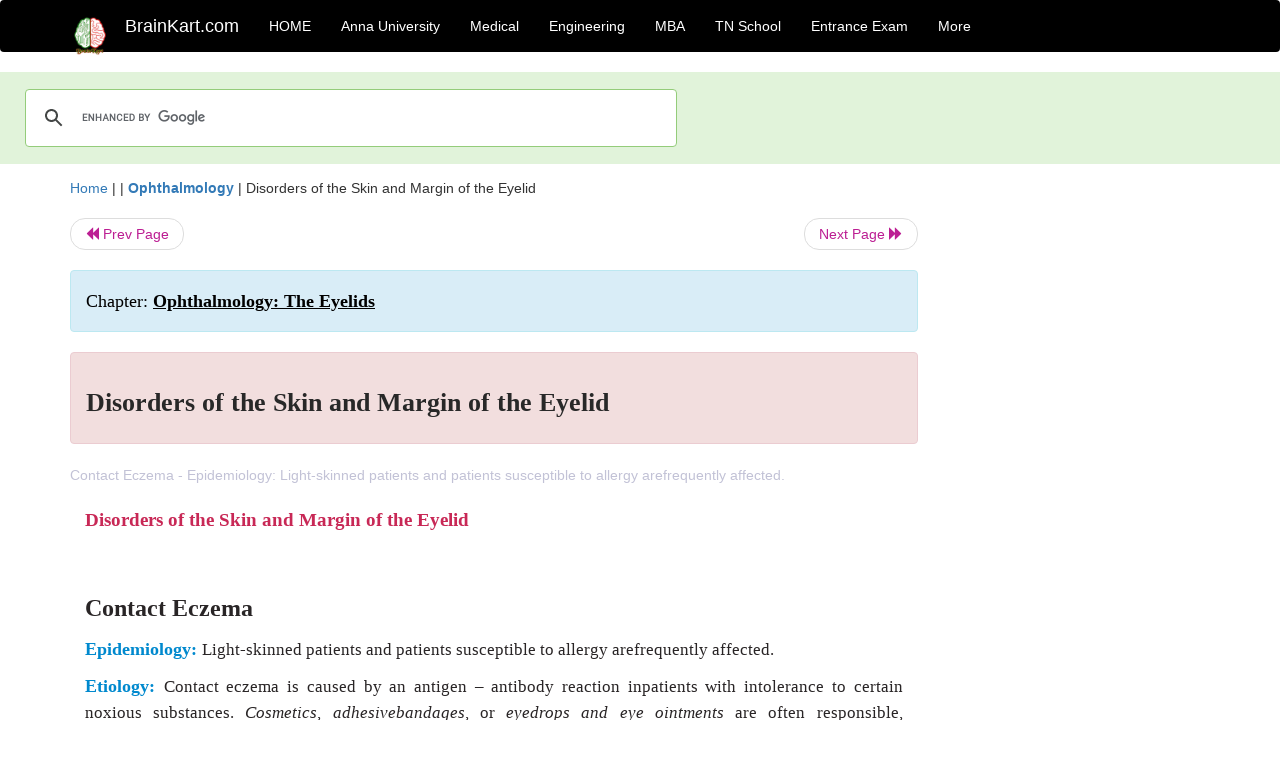

--- FILE ---
content_type: text/html; charset=UTF-8
request_url: https://www.brainkart.com/article/Disorders-of-the-Skin-and-Margin-of-the-Eyelid_25944/
body_size: 8394
content:
<!DOCTYPE html> 
<html xmlns="https://www.w3.org/1999/xhtml" >
<head>
<meta charset="utf-8">
<meta name="viewport" content="width=device-width, initial-scale=1">
<meta http-equiv="Content-Language" content="en"/>
<title>Disorders of the Skin and Margin of the Eyelid</title>
<meta name="Keywords" content="Ophthalmology: The Eyelids | Disorders of the Skin and Margin of the Eyelid | " />
<meta name="description" content="Contact Eczema - 

Epidemiology: Light-skinned patients and patients susceptible to allergy arefrequently affected.

" />
<!--<base href="https://www.brainkart.com/article/Disorders-of-the-Skin-and-Margin-of-the-Eyelid_25944/" />-->
<link rel="canonical" href="https://www.brainkart.com/article/Disorders-of-the-Skin-and-Margin-of-the-Eyelid_25944/" />
<meta property="og:title" content="Disorders of the Skin and Margin of the Eyelid" />
<meta property="og:description" content="Contact Eczema - 

Epidemiology: Light-skinned patients and patients susceptible to allergy arefrequently affected.

..." />
<meta property="og:site_name" content="BrainKart"/>
<meta property="og:url"  content="https://www.brainkart.com/article/Disorders-of-the-Skin-and-Margin-of-the-Eyelid_25944/" />
<meta property="og:type" content="article" />
<meta property="article:author" content="https://www.facebook.com/BrainKart-678754188988648/" />
<meta property="article:publisher" content="https://www.facebook.com/BrainKart-678754188988648/" />

<!-- Hide this line for IE (needed for Firefox and others) -->
<![if !IE]>
<link rel="icon" href="https://img.brainkart.com/design/logo/logo.png" type="image/x-icon" />
<![endif]>
<!-- This is needed for IE -->
<link rel="shortcut icon" href="https://img.brainkart.com/design/logo/logo.png" type="image/ico" />

<link rel="stylesheet" href="https://maxcdn.bootstrapcdn.com/bootstrap/3.3.7/css/bootstrap.min.css">
<!--<link rel="stylesheet" href="https://maxcdn.bootstrapcdn.com/bootstrap/4.1.3/css/bootstrap.min.css">-->
<script src="https://ajax.googleapis.com/ajax/libs/jquery/3.3.1/jquery.min.js"></script>
<script src="https://cdnjs.cloudflare.com/ajax/libs/popper.js/1.14.3/umd/popper.min.js"></script>
<script src="https://maxcdn.bootstrapcdn.com/bootstrap/3.3.7/js/bootstrap.min.js"></script>
<!--<script src="https://maxcdn.bootstrapcdn.com/bootstrap/4.1.3/js/bootstrap.min.js"></script>-->

<link rel="stylesheet" href="https://www.brainkart.com/css/des2.css">

<!-- Google tag (gtag.js) -->
<script async src="https://www.googletagmanager.com/gtag/js?id=G-J88NMJHLBB"></script>
<script>
  window.dataLayer = window.dataLayer || [];
  function gtag(){dataLayer.push(arguments);}
  gtag('js', new Date());

  gtag('config', 'G-J88NMJHLBB');
</script>

</head>
 
<body class="" >
<div class="containerNN" >
<style>

.navbar-toggle .icon-bar+.icon-bar { background-color:red;}
.top-menu-cover { background-color:black; color:white; }
.top-menu-cover li a { background-color:black; color:white; }
.top-menu-cover li a:hover , .top-menu-cover li a:focus , .top-menu-cover li a:active   { background-color:black; color:white; }
.nav .open>a, .nav .open>a:focus, .nav .open>a:hover .top-menu-cover .top-menu-cover .navbar-nav>li>a {  background-color:black; color:white;  }

.top-menu-cover .navbar-nav>li>ul {  background-color:black;}
.top-menu-cover .navbar-nav>li>ul>li>a:hover {  background-color:black; color:black;  }


</style>


<nav class="navbar navbar-bootsnipp animate top-menu-cover" role="navigation">
  <div class="container">
  <a class="navbar-brand" href="/"> <img src="https://img.brainkart.com/design/logo/logo.png" alt="logo" style="width:40px;"> </a>
    <!-- Brand and toggle get grouped for better mobile display -->
    <div class="navbar-header">	
      <button type="button" class="navbar-toggle" data-toggle="collapse" data-target="#bs-theri-navbar-collapse-22">
        <span class="sr-only">Toggle navigation</span>
        <span class="icon-bar"></span>
        <span class="icon-bar"></span>
        <span class="icon-bar"></span>
      </button>
      <div class="animbrand visible-sx2 visible-sm2 ">
        <span class="navbar-brand animate" ><a href="/" style="color:white;" >BrainKart.com</a></span>
      </div>
    </div>

    <!-- Collect the nav links, forms, and other content for toggling -->
    <div class="collapse navbar-collapse" id="bs-theri-navbar-collapse-22">
      <ul class="nav navbar-nav navbar-left">
    
		
	   <li class=""><a href="https://www.brainkart.com/" class="animate">  HOME </a></li>
		 
	   <li>
          <a href="https://www.brainkart.com/menu/anna-university/" class="dropdown-toggle animate " data-toggle="dropdown"> Anna University </a>
          <ul class="dropdown-menu" role="menu">         
         <li class=""><a href="https://www.brainkart.com/menu/anna-university/" class="animate">  Anna University </a></li>
		 <li class=""><a href="https://www.brainkart.com/menu/anna-university-eee/" class="animate">  EEE </a></li>
		 <li class=""><a href="https://www.brainkart.com/menu/anna-university-ece/" class="animate">  ECE </a></li>
		 <li class=""><a href="https://www.brainkart.com/menu/anna-university-civil/" class="animate">  Civil </a></li>
		 <li class=""><a href="https://www.brainkart.com/menu/anna-university-mech/" class="animate">  MECH </a></li>
		 <li class=""><a href="https://www.brainkart.com/menu/anna-university-cse/" class="animate">  CSE </a></li>
		 <li class=""><a href="https://www.brainkart.com/menu/anna-university-it/" class="animate">  IT </a></li>
		 <li class=""><a href="http://aptitude.brainkart.com/aptitude/gate-exam/" class="animate">GATE Exam</a></li>
		 <li class=""><a href="http://aptitude.brainkart.com/aptitude/tnea-anna-university/" class="animate">TANCET Anna Univ</a></li>            
		 <li class=""><a href="https://www.brainkart.com/menu/anna-university/" class="animate">  AnnaUniv </a></li>
		 <li class=""><a href="http://aptitude.brainkart.com/aptitude/under-graduate-entrance-exams/iit-jee-ieee-entrance-exam/" class="animate">JEE IEEE</a></li>
          </ul>
        </li>

	   <li>
          <a href="https://www.brainkart.com/menu/medical/" class="dropdown-toggle animate " data-toggle="dropdown"> Medical </a>
          <ul class="dropdown-menu" role="menu">
		 <li class=""><a href="https://www.brainkart.com/menu/mbbs/" class="animate">  MBBS </a></li>		 
		 <li class=""><a href="https://www.brainkart.com/menu/nursing/" class="animate">  Nursing </a></li>
		 <li class=""><a href="https://www.brainkart.com/menu/pharmacy/" class="animate">  BPharm </a></li>		 
		 <li class=""><a href="https://www.brainkart.com/menu/medical/" class="animate">  Medical </a></li>
		 <li class=""><a href="https://www.brainkart.com/menu/md/" class="animate">  MD </a></li>
		 <li class=""><a href="https://www.brainkart.com/menu/medical/" class="animate">  Medical </a></li>
		 <li class=""><a href="https://www.brainkart.com/menu/medical/" class="animate">  MGR University</a></li>
		 <li class=""><a href="http://aptitude.brainkart.com/aptitude/under-graduate-entrance-exams/neet-entrance-exam/" class="animate">NEET</a></li>
         <li class=""><a href="http://aptitude.brainkart.com/aptitude/under-graduate-entrance-exams/aiims-entrance-exams/" class="animate">AIIMS</a></li> 
          </ul>
        </li>

	   <li>
        <a href="https://www.brainkart.com/menu/engineering/" class="dropdown-toggle animate " data-toggle="dropdown"> Engineering </a>
          <ul class="dropdown-menu" role="menu">
		  
         <li class=""><a href="https://www.brainkart.com/menu/engineering/" class="animate">  Engineering </a></li>
         <li class=""><a href="https://www.brainkart.com/menu/electrical-engineering/" class="animate">  Electrical </a></li>
		 <li class=""><a href="https://www.brainkart.com/menu/electronics-engineering/" class="animate">  Electronics </a></li>
		 <li class=""><a href="https://www.brainkart.com/menu/civil-engineering/" class="animate">  Civil </a></li>
		 <li class=""><a href="https://www.brainkart.com/menu/mechanical-engineering/" class="animate">  Mechanical </a></li>
		 <li class=""><a href="https://www.brainkart.com/menu/computer-science-engineering/" class="animate">  Computer Science </a></li>
		 <li class=""><a href="https://www.brainkart.com/menu/information-technology-engineering/" class="animate">  Information Technology </a></li>
		 <li class=""><a href="http://aptitude.brainkart.com/aptitude/gate-exam/" class="animate">GATE Exam</a></li>
		 <li class=""><a href="http://aptitude.brainkart.com/aptitude/tnea-anna-university/" class="animate">TANCET Anna Univ</a></li>            
		 <li class=""><a href="https://www.brainkart.com/menu/anna-university/" class="animate">  Anna University </a></li>
		 <li class=""><a href="http://aptitude.brainkart.com/aptitude/under-graduate-entrance-exams/iit-jee-ieee-entrance-exam/" class="animate">JEE IEEE</a></li>

          </ul>
        </li>

	   <li>
          <a href="https://www.brainkart.com/menu/mba/" class="dropdown-toggle animate " data-toggle="dropdown"> MBA </a>
          <ul class="dropdown-menu" role="menu">
            <li class=""><a href="https://www.brainkart.com/menu/mba/" class="animate">  MBA </a></li>
            <li class=""><a href="https://www.brainkart.com/menu/mba-anna-university/" class="animate">  AnnaUniv MBA </a></li>
			<li class=""><a href="http://aptitude.brainkart.com/aptitude/cat-entrance-exams/" class="animate">CAT</a></li>
          </ul>
        </li>

	   <li>
          <a href="https://www.brainkart.com/menu/tn-state-board-school/" class="dropdown-toggle animate " data-toggle="dropdown"> TN School </a>
          <ul class="dropdown-menu" role="menu">
            <li class=""><a href="https://www.brainkart.com/menu/tn-state-board-school/" class="animate">TamilNadu School</a></li>
			<li class=""><a href="https://www.brainkart.com/menu/12th-standard/" class="animate">TN 12th Std</a></li>
            <li class=""><a href="https://www.brainkart.com/menu/11th-standard/" class="animate">TN 11th Std</a></li>
            <li class=""><a href="https://www.brainkart.com/menu/10th-standard/" class="animate">TN 10th Std</a></li>
            <li class=""><a href="https://www.brainkart.com/menu/9th-standard/" class="animate">TN 9th Std</a></li>
			<li class=""><a href="http://aptitude.brainkart.com/aptitude/tn-state-board/" class="animate">TN 1 mark Test</a></li>                        
			<li class=""><a href="http://aptitude.brainkart.com/aptitude/under-graduate-entrance-exams/iit-jee-ieee-entrance-exam/" class="animate">JEE IEEE</a></li>
            <li class=""><a href="http://aptitude.brainkart.com/aptitude/under-graduate-entrance-exams/neet-entrance-exam/" class="animate">NEET</a></li>
            <li class=""><a href="http://aptitude.brainkart.com/aptitude/under-graduate-entrance-exams/aiims-entrance-exams/" class="animate">AIIMS</a></li>            
          </ul>
        </li>
		
       
	   <li>
          <a href="http://aptitude.brainkart.com/" class="dropdown-toggle animate " data-toggle="dropdown"> Entrance Exam </a>
          <ul class="dropdown-menu" role="menu">
		    <li class=""><a href="http://aptitude.brainkart.com/" class="animate">All Exams</a></li>
            <li class=""><a href="http://aptitude.brainkart.com/aptitude/upsc-civil-services-entrance-exams/" class="animate">UPSC Civil services</a></li>
            <li class=""><a href="http://aptitude.brainkart.com/aptitude/gate-exam/" class="animate">GATE Exam</a></li>
            <li class=""><a href="http://aptitude.brainkart.com/aptitude/under-graduate-entrance-exams/iit-jee-ieee-entrance-exam/" class="animate">JEE IEEE</a></li>
            <li class=""><a href="http://aptitude.brainkart.com/aptitude/under-graduate-entrance-exams/neet-entrance-exam/" class="animate">NEET</a></li>
            <li class=""><a href="http://aptitude.brainkart.com/aptitude/under-graduate-entrance-exams/aiims-entrance-exams/" class="animate">AIIMS</a></li>            
            <li class=""><a href="http://aptitude.brainkart.com/aptitude/cat-entrance-exams/" class="animate">CAT</a></li>            
            <li class=""><a href="http://aptitude.brainkart.com/aptitude/clat-law-entrance-exams/" class="animate">CLAT</a></li>            
            <li class=""><a href="http://aptitude.brainkart.com/aptitude/banking-entrance-exams/" class="animate">Banking</a></li>            
            <li class=""><a href="http://aptitude.brainkart.com/aptitude/ugc-net-entrance-exams/" class="animate">UGC NET</a></li>            
            <li class=""><a href="http://aptitude.brainkart.com/aptitude/tnea-anna-university/" class="animate">TANCET Anna Univ</a></li>
          </ul>
        </li>


		<li>
          <a href="https://www.brainkart.com/contactus/" class="dropdown-toggle animate " data-toggle="dropdown"> More </a>
          <ul class="dropdown-menu" role="menu">		  
            <!--<li class=""><a href="http://aptitude.brainkart.com/competition/" class="animate"><span style="color:red;"><b> Competition</b></span></a></li>
            <li class=""><a href="https://www.brainkart.com/register/" class="animate">Register</a></li>-->
            <li class=""><a href="https://www.brainkart.com/menu/science-tutorial/" class="animate">Basic Science</a></li>
            <li class=""><a href="https://www.brainkart.com/menu/biotechnology/" class="animate">BioTech</a></li>
            <li class=""><a href="https://www.brainkart.com/menu/botany/" class="animate">Botany</a></li>
            <li class=""><a href="https://www.brainkart.com/menu/aquaculture/" class="animate">Aqua</a></li>
            <li class=""><a href="https://www.brainkart.com/menu/bds/" class="animate">BDS</a></li>
            <li class=""><a href="https://play.google.com/store/apps/details?id=info.therithal.brainkart.brainkart&hl=en" target="_blank" class="animate">Install App</a></li>
            <li class=""><a href="https://www.brainkart.com/about/contact/" class="animate">Contact</a></li>
            <li class=""><a href="https://www.brainkart.com/about/policy/" class="animate">Policy</a></li>
          </ul>
        </li>


		 		 

		<li class="">
		    
		
		</li>
		
		
		
        
      </ul>
	  

    </div>
  </div>
  
</nav>


</div>

<div class="containerNN" style="margin-top:4px">
<script>
  (function() {
    var cx = '017234125612513834580:n7tzxjvwvf0';
    var gcse = document.createElement('script');
    gcse.type = 'text/javascript';
    gcse.async = true;
    gcse.src = 'https://cse.google.com/cse.js?cx=' + cx;
    var s = document.getElementsByTagName('script')[0];
    s.parentNode.insertBefore(gcse, s);
  })();
</script>

		<gcse:search></gcse:search>
		</div>

<div class="container" style="margin-top:4px">
</div>

<!--<div class="container" style="margin-top:4px">-->
<!--</div>-->

<div class="container" style="margin-top:10px">
<section>
<div class="row"><div class="col-sm-9">
<section style="background-colorNN:green;">
<!------Main Body-----Start-------->

<style>
/* If the screen size is 601px wide or more, set the font-size of <div> to 80px */
@media screen and (min-width: 601px) {
  .contentSection {          
  }
}

/* If the screen size is 600px wide or less, set the font-size of <div> to 30px */
@media screen and (max-width: 600px) {
  .contentSection {
    zoom:0.8;	
  }
}
</style>

<section >

<div itemscope itemtype="http://schema.org/Article" ><!--<span itemprop="articleBody">-->
 <div class="row">  <div class="col-lg-12"> <span><a href="https://www.brainkart.com" >Home</a></span>  | | <b><a href="https://www.brainkart.com/subject/Ophthalmology_297/" class="htmsub" >Ophthalmology</a></b> | <span>Disorders of the Skin and Margin of the Eyelid</span></div></div>
<ul class="pager"><li class="nextPrevLin previous"><a href="https://www.brainkart.com/article/Blepharospasm_25943/" type="button" class="btn btn-default" ><span class="glyphicon glyphicon-backward" ></span> Prev Page</a></li><li class="nextPrevLin next"><a href="https://www.brainkart.com/article/Contact-Eczema_25945/" type="button" class="btn btn-default" >Next Page <span class="glyphicon glyphicon-forward" ></a></li></ul>    
	<div class="wrap-post">
                
                    <div class="post " >
                        
												
                        <div class="list-primary" style="display:none;">
                             </span>&nbsp;&nbsp; Posted On : &nbsp;<span class="meta_date">18.10.2017 06:56 pm </span> 
                        </div>
						<div class="alert alert-info" >
						<h2  style="color:black;font-size:130%;" class="top-h2" >Chapter: <strong><u>Ophthalmology: The Eyelids</u></strong></h2>
						</div>
						
						<div class="alert alert-danger" >
                        <h1 class="title"><span itemprop="name"><b>Disorders of the Skin and Margin of the Eyelid</b></span></h1>
						</div>
                                                
                                                
                        <div class="entry clearfix">


                            
							 <div class="row">
							 <div class="col-xs-12 col-sm-12 col-md-12 col-lg-12"  >
							                            </div>

							</div>
							


<style> img { max-width:100%; } </style>


<div class="detailCover"><span itemprop="articleSection" >Contact Eczema - 

Epidemiology: Light-skinned patients and patients susceptible to allergy arefrequently affected.

</span></div>


<div class="col-md-12"   ><center></center></div><section><center></br></center></section>
   <div class="col-md-12 contentSection" ><span itemprop="articleSection" ><p class="MsoNormal" style="text-align:justify;line-height:150%;tab-stops:22.5pt .5in"><b><span lang="EN-IN" style="font-size:14.5pt;
mso-bidi-font-size:11.0pt;line-height:150%;font-family:&quot;Times&quot;,&quot;serif&quot;;
mso-fareast-font-family:Arial;mso-bidi-font-family:&quot;Times New Roman&quot;;
color:#C82856">Disorders of the Skin and Margin of the Eyelid<o:p></o:p></span></b></p>

<p class="MsoNormal" style="text-align:justify;line-height:150%;tab-stops:22.5pt .5in"><b><span lang="EN-IN" style="font-size:13.0pt;
mso-bidi-font-size:11.0pt;line-height:150%;font-family:&quot;Times&quot;,&quot;serif&quot;;
mso-fareast-font-family:Arial;mso-bidi-font-family:&quot;Times New Roman&quot;;
color:#292526"><o:p>&nbsp;</o:p></span></b></p>

<h2 style="text-align:justify;line-height:150%;tab-stops:22.5pt .5in"><b><span lang="EN-IN" style="font-size:18.0pt;
mso-bidi-font-size:11.0pt;line-height:150%;font-family:&quot;Times&quot;,&quot;serif&quot;;
mso-fareast-font-family:Arial;mso-bidi-font-family:&quot;Times New Roman&quot;;
color:#292526">Contact Eczema</span></b></h2>

<p class="MsoNormal" style="text-align:justify;line-height:150%;tab-stops:22.5pt"><b><span lang="EN-IN" style="font-size:13.5pt;
mso-bidi-font-size:11.0pt;line-height:150%;font-family:&quot;Times&quot;,&quot;serif&quot;;
mso-fareast-font-family:Arial;mso-bidi-font-family:&quot;Times New Roman&quot;;
color:#0089CE">Epidemiology: </span></b><span lang="EN-IN" style="font-size:13.0pt;
mso-bidi-font-size:11.0pt;line-height:150%;font-family:&quot;Times&quot;,&quot;serif&quot;;
mso-fareast-font-family:Arial;mso-bidi-font-family:&quot;Times New Roman&quot;;
color:#292526">Light-skinned patients and patients susceptible to allergy
arefrequently affected.<o:p></o:p></span></p>

<p class="MsoNormal" style="text-align:justify;line-height:150%;tab-stops:22.5pt"><b><span lang="EN-IN" style="font-size:13.5pt;
mso-bidi-font-size:11.0pt;line-height:150%;font-family:&quot;Times&quot;,&quot;serif&quot;;
mso-fareast-font-family:Arial;mso-bidi-font-family:&quot;Times New Roman&quot;;
color:#0089CE">Etiology: </span></b><span lang="EN-IN" style="font-size:13.0pt;
mso-bidi-font-size:11.0pt;line-height:150%;font-family:&quot;Times&quot;,&quot;serif&quot;;
mso-fareast-font-family:Arial;mso-bidi-font-family:&quot;Times New Roman&quot;;
color:#292526">Contact eczema is caused by an antigen – antibody reaction
inpatients with intolerance to certain noxious substances. <i>Cosmetics</i>, <i>adhesivebandages</i>,
or<i> eyedrops and eye ointments </i>are
often responsible, particularlythe <i>preservatives</i>
used in them such as benzalkonium chloride.</span></p>

<p class="MsoNormal" style="text-align:justify;line-height:150%;tab-stops:22.5pt"><b><span lang="EN-IN" style="font-size:13.5pt;
mso-bidi-font-size:11.0pt;line-height:150%;font-family:&quot;Times&quot;,&quot;serif&quot;;
mso-fareast-font-family:Arial;mso-bidi-font-family:&quot;Times New Roman&quot;;
color:#0089CE">Symptoms: </span></b><span lang="EN-IN" style="font-size:13.0pt;
mso-bidi-font-size:11.0pt;line-height:150%;font-family:&quot;Times&quot;,&quot;serif&quot;;
mso-fareast-font-family:Arial;mso-bidi-font-family:&quot;Times New Roman&quot;;
color:#292526">Reddening, swelling, lichenification, and severe itching of
theskin of the eyelid occur initially, followed by scaling of the indurated
skin with a sensation of tension (Fig. 2.<b>10</b>).<o:p></o:p></span></p><p class="MsoNormal" style="text-align:justify;line-height:150%;tab-stops:22.5pt"><span lang="EN-IN" style="font-size:13.0pt;
mso-bidi-font-size:11.0pt;line-height:150%;font-family:&quot;Times&quot;,&quot;serif&quot;;
mso-fareast-font-family:Arial;mso-bidi-font-family:&quot;Times New Roman&quot;;
color:#292526"><img src="https://img.brainkart.com/imagebk26/QzXLQnU.jpg" width="549" style="color: rgb(51, 51, 51); font-family: &quot;Helvetica Neue&quot;, Helvetica, Arial, sans-serif; font-size: 14px; text-align: start;"><br></span></p>

<p class="MsoNormal" style="text-align:justify;line-height:150%;tab-stops:22.5pt"><b><span lang="EN-IN" style="font-size:13.5pt;
mso-bidi-font-size:11.0pt;line-height:150%;font-family:&quot;Times&quot;,&quot;serif&quot;;
mso-fareast-font-family:Arial;mso-bidi-font-family:&quot;Times New Roman&quot;;
color:#0089CE">Treatment: </span></b><span lang="EN-IN" style="font-size:13.0pt;
mso-bidi-font-size:11.0pt;line-height:150%;font-family:&quot;Times&quot;,&quot;serif&quot;;
mso-fareast-font-family:Arial;mso-bidi-font-family:&quot;Times New Roman&quot;;
color:#292526">This consists of eliminating the causative agent. (Allergy
testingmay be necessary.) Limited use of corticosteroids usually brings quick
relief of symptoms.<o:p></o:p></span></p>

<p class="MsoNormal" style="text-align:justify;line-height:150%;tab-stops:22.5pt"><b><span lang="EN-IN" style="font-size:13.5pt;
mso-bidi-font-size:11.0pt;line-height:150%;font-family:&quot;Times&quot;,&quot;serif&quot;;
mso-fareast-font-family:Arial;mso-bidi-font-family:&quot;Times New Roman&quot;;
color:#0089CE">Prognosis: </span></b><span lang="EN-IN" style="font-size:13.0pt;
mso-bidi-font-size:11.0pt;line-height:150%;font-family:&quot;Times&quot;,&quot;serif&quot;;
mso-fareast-font-family:Arial;mso-bidi-font-family:&quot;Times New Roman&quot;;
color:#292526">The prognosis is good if the cause can be identified.<o:p></o:p></span></p>

<p class="MsoNormal" style="text-align:justify;line-height:150%;tab-stops:22.5pt"><b><span lang="EN-IN" style="font-size:13.5pt;
mso-bidi-font-size:11.0pt;line-height:150%;font-family:&quot;Times&quot;,&quot;serif&quot;;
mso-fareast-font-family:Arial;mso-bidi-font-family:&quot;Times New Roman&quot;;
color:#292526"><o:p>&nbsp;</o:p></span></b></p>

<p class="MsoNormal" style="text-align:justify;line-height:150%;tab-stops:22.5pt"><b><span lang="EN-IN" style="font-size:13.5pt;
mso-bidi-font-size:11.0pt;line-height:150%;font-family:&quot;Times&quot;,&quot;serif&quot;;
mso-fareast-font-family:Arial;mso-bidi-font-family:&quot;Times New Roman&quot;;
color:#292526"><o:p>&nbsp;</o:p></span></b></p>

<h2 style="text-align:justify;line-height:150%;tab-stops:22.5pt"><b><span lang="EN-IN" style="font-size:18.0pt;
mso-bidi-font-size:11.0pt;line-height:150%;font-family:&quot;Times&quot;,&quot;serif&quot;;
mso-fareast-font-family:Arial;mso-bidi-font-family:&quot;Times New Roman&quot;;
color:#292526">Edema</span></b></h2>

<h3 style="text-align:justify;line-height:150%;tab-stops:22.5pt"><b><span lang="EN-IN" style="font-size:13.5pt;
mso-bidi-font-size:11.0pt;line-height:150%;font-family:&quot;Times&quot;,&quot;serif&quot;;
mso-fareast-font-family:Arial;mso-bidi-font-family:&quot;Times New Roman&quot;;
color:#292526">Definition</span></b></h3>

<p class="MsoNormal" style="text-align:justify;line-height:150%;tab-stops:22.5pt"><span lang="EN-IN" style="font-size:13.5pt;mso-bidi-font-size:11.0pt;line-height:150%;
font-family:&quot;Times&quot;,&quot;serif&quot;;mso-fareast-font-family:Arial;mso-bidi-font-family:
&quot;Times New Roman&quot;;color:#292526">This refers to swelling of the eyelid due to
abnormal collection of fluid in the subcutaneous tissue.<o:p></o:p></span></p>

<p class="MsoNormal" style="text-align:justify;line-height:150%;tab-stops:22.5pt"><b><span lang="EN-IN" style="font-size:13.5pt;
mso-bidi-font-size:11.0pt;line-height:150%;font-family:&quot;Times&quot;,&quot;serif&quot;;
mso-fareast-font-family:Arial;mso-bidi-font-family:&quot;Times New Roman&quot;;
color:#0089CE">Epidemiology: </span></b><span lang="EN-IN" style="font-size:13.0pt;
mso-bidi-font-size:11.0pt;line-height:150%;font-family:&quot;Times&quot;,&quot;serif&quot;;
mso-fareast-font-family:Arial;mso-bidi-font-family:&quot;Times New Roman&quot;;
color:#292526">Edema is a frequently encountered clinical symptom.<o:p></o:p></span></p>

<p class="MsoNormal" style="text-align:justify;line-height:150%;tab-stops:22.5pt"><b><span lang="EN-IN" style="font-size:13.5pt;
mso-bidi-font-size:11.0pt;line-height:150%;font-family:&quot;Times&quot;,&quot;serif&quot;;
mso-fareast-font-family:Arial;mso-bidi-font-family:&quot;Times New Roman&quot;;
color:#0089CE">Etiology: </span></b><span lang="EN-IN" style="font-size:13.0pt;
mso-bidi-font-size:11.0pt;line-height:150%;font-family:&quot;Times&quot;,&quot;serif&quot;;
mso-fareast-font-family:Arial;mso-bidi-font-family:&quot;Times New Roman&quot;;
color:#292526">The skin of the eyelid is affected intensively by infectious and
aller-gic processes. With the upper eyelid’s relatively thin skin and the loose
struc-</span><span lang="EN-IN" style="font-size:13.5pt;mso-bidi-font-size:11.0pt;
line-height:150%;font-family:&quot;Times&quot;,&quot;serif&quot;;mso-fareast-font-family:Arial;
mso-bidi-font-family:&quot;Times New Roman&quot;;color:#292526">ture of its subcutaneous
tissue, water can easily accumulate and cause edema.<o:p></o:p></span></p><p class="MsoNormal" style="text-align:justify;line-height:150%;tab-stops:22.5pt"><span lang="EN-IN" style="font-size:13.5pt;mso-bidi-font-size:11.0pt;
line-height:150%;font-family:&quot;Times&quot;,&quot;serif&quot;;mso-fareast-font-family:Arial;
mso-bidi-font-family:&quot;Times New Roman&quot;;color:#292526"><img src="https://img.brainkart.com/imagebk26/9Sttq0q.jpg" width="548" style="color: rgb(51, 51, 51); font-family: &quot;Helvetica Neue&quot;, Helvetica, Arial, sans-serif; font-size: 14px; text-align: start;"><br></span></p>

<p class="MsoNormal" style="text-align:justify;line-height:150%;tab-stops:22.5pt"><b><span lang="EN-IN" style="font-size:13.5pt;
mso-bidi-font-size:11.0pt;line-height:150%;font-family:&quot;Times&quot;,&quot;serif&quot;;
mso-fareast-font-family:Arial;mso-bidi-font-family:&quot;Times New Roman&quot;;
color:#0089CE">Symptoms: </span></b><span lang="EN-IN" style="font-size:13.0pt;
mso-bidi-font-size:11.0pt;line-height:150%;font-family:&quot;Times&quot;,&quot;serif&quot;;
mso-fareast-font-family:Arial;mso-bidi-font-family:&quot;Times New Roman&quot;;
color:#292526">Depending on the cause (Table 2.<b>2</b>), the intensity of swelling inthe eyelid will vary. The location
of swelling is also influenced by gravity and can vary in intensity. For
example, it may be more intense in the early morn-ing after the patient rises
than in the evening (Fig. 2.<b>11</b>).</span></p><p class="MsoNormal" style="text-align:justify;line-height:150%;tab-stops:22.5pt"><span lang="EN-IN" style="font-size:13.0pt;
mso-bidi-font-size:11.0pt;line-height:150%;font-family:&quot;Times&quot;,&quot;serif&quot;;
mso-fareast-font-family:Arial;mso-bidi-font-family:&quot;Times New Roman&quot;;
color:#292526"><img src="https://img.brainkart.com/imagebk26/wFAUGNd.jpg" width="549" style="color: rgb(51, 51, 51); font-family: &quot;Helvetica Neue&quot;, Helvetica, Arial, sans-serif; font-size: 14px; text-align: start;"><br></span></p>

<p class="MsoNormal" style="text-align:justify;line-height:150%;tab-stops:22.5pt"><span lang="EN-IN" style="font-size:13.5pt;mso-bidi-font-size:11.0pt;line-height:150%;
font-family:&quot;Times&quot;,&quot;serif&quot;;mso-fareast-font-family:Arial;mso-bidi-font-family:
&quot;Times New Roman&quot;;color:#292526">Table 2.</span><b><span lang="EN-IN" style="font-size:13.0pt;mso-bidi-font-size:11.0pt;
line-height:150%;font-family:&quot;Times&quot;,&quot;serif&quot;;mso-fareast-font-family:Arial;
mso-bidi-font-family:&quot;Times New Roman&quot;;color:#292526">2</span></b><span lang="EN-IN" style="font-size:13.5pt;mso-bidi-font-size:11.0pt;line-height:150%;
font-family:&quot;Times&quot;,&quot;serif&quot;;mso-fareast-font-family:Arial;mso-bidi-font-family:
&quot;Times New Roman&quot;;color:#292526"> shows the causes and </span><b><span lang="EN-IN" style="font-size:13.0pt;
mso-bidi-font-size:11.0pt;line-height:150%;font-family:&quot;Times&quot;,&quot;serif&quot;;
mso-fareast-font-family:Arial;mso-bidi-font-family:&quot;Times New Roman&quot;;
color:#292526">differential diagnosis</span></b><span lang="EN-IN" style="font-size:13.5pt;mso-bidi-font-size:11.0pt;line-height:150%;font-family:
&quot;Times&quot;,&quot;serif&quot;;mso-fareast-font-family:Arial;mso-bidi-font-family:&quot;Times New Roman&quot;;
color:#292526"> for inflammatory and noninflammatory edemas.<o:p></o:p></span></p>

<p class="MsoNormal" style="text-align:justify;line-height:150%;tab-stops:22.5pt"><b><span lang="EN-IN" style="font-size:13.5pt;
mso-bidi-font-size:11.0pt;line-height:150%;font-family:&quot;Times&quot;,&quot;serif&quot;;
mso-fareast-font-family:Arial;mso-bidi-font-family:&quot;Times New Roman&quot;;
color:#0089CE">Treatment: </span></b><span lang="EN-IN" style="font-size:13.0pt;
mso-bidi-font-size:11.0pt;line-height:150%;font-family:&quot;Times&quot;,&quot;serif&quot;;
mso-fareast-font-family:Arial;mso-bidi-font-family:&quot;Times New Roman&quot;;
color:#292526">This depends on the cause of the disorder.<o:p></o:p></span></p>

<p class="MsoNormal" style="text-align:justify;line-height:150%;tab-stops:22.5pt"><b><span lang="EN-IN" style="font-size:13.5pt;
mso-bidi-font-size:11.0pt;line-height:150%;font-family:&quot;Times&quot;,&quot;serif&quot;;
mso-fareast-font-family:Arial;mso-bidi-font-family:&quot;Times New Roman&quot;;
color:#0089CE">Clinical course and prognosis: </span></b><span lang="EN-IN" style="font-size:13.0pt;mso-bidi-font-size:11.0pt;line-height:150%;font-family:
&quot;Times&quot;,&quot;serif&quot;;mso-fareast-font-family:Arial;mso-bidi-font-family:&quot;Times New Roman&quot;;
color:#292526">This depends on the underlying disorder.<o:p></o:p></span></p>

<p class="MsoNormal" style="text-align:justify;line-height:150%;tab-stops:22.5pt"><b><span lang="EN-IN" style="font-size:13.5pt;
mso-bidi-font-size:11.0pt;line-height:150%;font-family:&quot;Times&quot;,&quot;serif&quot;;
mso-fareast-font-family:Arial;mso-bidi-font-family:&quot;Times New Roman&quot;;
color:#292526"><o:p>&nbsp;</o:p></span></b></p>

<h2 style="text-align:justify;line-height:150%;tab-stops:22.5pt"><b><span lang="EN-IN" style="font-size:18.0pt;
mso-bidi-font-size:11.0pt;line-height:150%;font-family:&quot;Times&quot;,&quot;serif&quot;;
mso-fareast-font-family:Arial;mso-bidi-font-family:&quot;Times New Roman&quot;;
color:#292526">Seborrheic Blepharitis</span></b></h2>

<h3 style="text-align:justify;line-height:150%;tab-stops:22.5pt"><b><span lang="EN-IN" style="font-size:13.5pt;
mso-bidi-font-size:11.0pt;line-height:150%;font-family:&quot;Times&quot;,&quot;serif&quot;;
mso-fareast-font-family:Arial;mso-bidi-font-family:&quot;Times New Roman&quot;;
color:#292526">Definition</span></b></h3>

<p class="MsoNormal" style="text-align:justify;line-height:150%;tab-stops:22.5pt"><span lang="EN-IN" style="font-size:13.5pt;mso-bidi-font-size:11.0pt;line-height:150%;
font-family:&quot;Times&quot;,&quot;serif&quot;;mso-fareast-font-family:Arial;mso-bidi-font-family:
&quot;Times New Roman&quot;;color:#292526">This relatively frequent disorder is
characterized by scaly inflammation of the margins of the eyelids. Usually both
eyes are affected.<o:p></o:p></span></p>

<p class="MsoNormal" style="text-align:justify;line-height:150%;tab-stops:22.5pt"><b><span lang="EN-IN" style="font-size:13.5pt;
mso-bidi-font-size:11.0pt;line-height:150%;font-family:&quot;Times&quot;,&quot;serif&quot;;
mso-fareast-font-family:Arial;mso-bidi-font-family:&quot;Times New Roman&quot;;
color:#0089CE">Etiology: </span></b><span lang="EN-IN" style="font-size:13.0pt;
mso-bidi-font-size:11.0pt;line-height:150%;font-family:&quot;Times&quot;,&quot;serif&quot;;
mso-fareast-font-family:Arial;mso-bidi-font-family:&quot;Times New Roman&quot;;
color:#292526">There are often<i>several
contributing causes</i>. The constitution of theskin, seborrhea, refractive
anomalies, hypersecretion of the eyelid glands, and external stimuli such as
dust, smoke, and dry air in air-conditioned rooms often contribute to
persistent chronic inflammation.<o:p></o:p></span></p>

<p class="MsoNormal" style="text-align:justify;line-height:150%;tab-stops:22.5pt"><b><span lang="EN-IN" style="font-size:13.5pt;
mso-bidi-font-size:11.0pt;line-height:150%;font-family:&quot;Times&quot;,&quot;serif&quot;;
mso-fareast-font-family:Arial;mso-bidi-font-family:&quot;Times New Roman&quot;;
color:#0089CE">Symptoms and diagnostic considerations: </span></b><span lang="EN-IN" style="font-size:13.0pt;mso-bidi-font-size:11.0pt;line-height:150%;
font-family:&quot;Times&quot;,&quot;serif&quot;;mso-fareast-font-family:Arial;mso-bidi-font-family:
&quot;Times New Roman&quot;;color:#292526">The margins of the eyelids usu-ally exhibit <i>slight inflammatory changes</i> such as
thickening. The eyelashes adhere due to the increased secretion from the glands
of the eyelids, and <i>scalydeposits </i>form
(Fig. 2.<b>12</b>). The disorder will often
be accompanied by chronicconjunctivitis.<o:p></o:p></span></p><p class="MsoNormal" style="text-align:justify;line-height:150%;tab-stops:22.5pt"><span lang="EN-IN" style="font-size:13.0pt;mso-bidi-font-size:11.0pt;line-height:150%;
font-family:&quot;Times&quot;,&quot;serif&quot;;mso-fareast-font-family:Arial;mso-bidi-font-family:
&quot;Times New Roman&quot;;color:#292526"><img src="https://img.brainkart.com/imagebk26/9Ya9DB2.jpg" width="549" style="color: rgb(51, 51, 51); font-family: &quot;Helvetica Neue&quot;, Helvetica, Arial, sans-serif; font-size: 14px; text-align: start;"><br></span></p>

<p class="MsoNormal" style="text-align:justify;line-height:150%;tab-stops:22.5pt"><b><span lang="EN-IN" style="font-size:13.5pt;
mso-bidi-font-size:11.0pt;line-height:150%;font-family:&quot;Times&quot;,&quot;serif&quot;;
mso-fareast-font-family:Arial;mso-bidi-font-family:&quot;Times New Roman&quot;;
color:#0089CE">Treatment: </span></b><span lang="EN-IN" style="font-size:13.0pt;
mso-bidi-font-size:11.0pt;line-height:150%;font-family:&quot;Times&quot;,&quot;serif&quot;;
mso-fareast-font-family:Arial;mso-bidi-font-family:&quot;Times New Roman&quot;;
color:#292526">This depends on the cause of the disorder (see Etiology).
Thescales and crusts can usually be softened with <i>warm olive oil</i> and then easily removed with a cotton-tipped
applicator. In more severe cases, recom</span><span style="color: rgb(41, 37, 38); font-family: Times, serif; font-size: 13.5pt;">mended treatment includes expressing the
glands of the eyelid and local application of </span><i style="color: rgb(41, 37, 38); font-family: Times, serif; font-size: 13.5pt;">antibiotic ointment</i><span style="color: rgb(41, 37, 38); font-family: Times, serif; font-size: 13.5pt;">. Treatment with </span><i style="color: rgb(41, 37, 38); font-family: Times, serif; font-size: 13.5pt;">topical steroids</i><span style="color: rgb(41, 37, 38); font-family: Times, serif; font-size: 13.5pt;"> may be indicated under certain conditions.</span></p>

<p class="MsoNormal" style="text-align:justify;line-height:150%;tab-stops:22.5pt"><b><span lang="EN-IN" style="font-size:13.5pt;
mso-bidi-font-size:11.0pt;line-height:150%;font-family:&quot;Times&quot;,&quot;serif&quot;;
mso-fareast-font-family:Arial;mso-bidi-font-family:&quot;Times New Roman&quot;;
color:#0089CE">Prognosis: </span></b><span lang="EN-IN" style="font-size:13.0pt;
mso-bidi-font-size:11.0pt;line-height:150%;font-family:&quot;Times&quot;,&quot;serif&quot;;
mso-fareast-font-family:Arial;mso-bidi-font-family:&quot;Times New Roman&quot;;
color:#292526">The prognosis is good although the clinical course of the
disorderis often quite protracted.<o:p></o:p></span></p>

<p class="MsoNormal" style="text-align:justify;line-height:150%;tab-stops:22.5pt .5in"><b><span lang="EN-IN" style="font-size:13.0pt;
mso-bidi-font-size:11.0pt;line-height:150%;font-family:&quot;Times&quot;,&quot;serif&quot;;
mso-fareast-font-family:Arial;mso-bidi-font-family:&quot;Times New Roman&quot;;
color:#292526"><o:p>&nbsp;</o:p></span></b></p>

<p class="MsoNormal" style="text-align:justify;line-height:150%;tab-stops:22.5pt .5in"><b><span lang="EN-IN" style="font-size:13.0pt;
mso-bidi-font-size:11.0pt;line-height:150%;font-family:&quot;Times&quot;,&quot;serif&quot;;
mso-fareast-font-family:Arial;mso-bidi-font-family:&quot;Times New Roman&quot;;
color:#292526"><o:p>&nbsp;</o:p></span></b></p>

<h2 style="text-align:justify;line-height:150%;tab-stops:22.5pt .5in"><b><span lang="EN-IN" style="font-size:18.0pt;
mso-bidi-font-size:11.0pt;line-height:150%;font-family:&quot;Times&quot;,&quot;serif&quot;;
mso-fareast-font-family:Arial;mso-bidi-font-family:&quot;Times New Roman&quot;;
color:#292526">Herpes Simplex of the Eyelids</span></b></h2>

<h3 style="text-align:justify;line-height:150%;tab-stops:22.5pt"><b><span lang="EN-IN" style="font-size:13.5pt;
mso-bidi-font-size:11.0pt;line-height:150%;font-family:&quot;Times&quot;,&quot;serif&quot;;
mso-fareast-font-family:Arial;mso-bidi-font-family:&quot;Times New Roman&quot;;
color:#292526">Definition</span></b></h3>

<p class="MsoNormal" style="text-align:justify;line-height:150%;tab-stops:22.5pt"><span lang="EN-IN" style="font-size:13.5pt;mso-bidi-font-size:11.0pt;line-height:150%;
font-family:&quot;Times&quot;,&quot;serif&quot;;mso-fareast-font-family:Arial;mso-bidi-font-family:
&quot;Times New Roman&quot;;color:#292526">Acute, usually unilateral eyelid disorder
accompanied by skin and mucous membrane vesicles.<o:p></o:p></span></p>

<p class="MsoNormal" style="text-align:justify;line-height:150%;tab-stops:22.5pt"><b><span lang="EN-IN" style="font-size:13.5pt;
mso-bidi-font-size:11.0pt;line-height:150%;font-family:&quot;Times&quot;,&quot;serif&quot;;
mso-fareast-font-family:Arial;mso-bidi-font-family:&quot;Times New Roman&quot;;
color:#0089CE">Etiology: </span></b><span lang="EN-IN" style="font-size:13.0pt;
mso-bidi-font-size:11.0pt;line-height:150%;font-family:&quot;Times&quot;,&quot;serif&quot;;
mso-fareast-font-family:Arial;mso-bidi-font-family:&quot;Times New Roman&quot;;
color:#292526">Infection of the skin of the eyelids results when latent herpes
sim-plex viruses present in the tissue are activated by <i>ultraviolet radiation</i>. The virus spreads along sensory nerve fibers
from the trigeminal ganglion to the surface of the skin.<o:p></o:p></span></p>

<p class="MsoNormal" style="text-align:justify;line-height:150%;tab-stops:22.5pt"><b><span lang="EN-IN" style="font-size:13.5pt;
mso-bidi-font-size:11.0pt;line-height:150%;font-family:&quot;Times&quot;,&quot;serif&quot;;
mso-fareast-font-family:Arial;mso-bidi-font-family:&quot;Times New Roman&quot;;
color:#0089CE">Symptoms: </span></b><span lang="EN-IN" style="font-size:13.0pt;
mso-bidi-font-size:11.0pt;line-height:150%;font-family:&quot;Times&quot;,&quot;serif&quot;;
mso-fareast-font-family:Arial;mso-bidi-font-family:&quot;Times New Roman&quot;;
color:#292526">Typical<i>clustered eruptions</i>of
painful<i>vesicles</i>filled with
serousfluid frequently occur at the junction of mucous membranes and skin (Fig.
2.<b>13</b>). Later the vesicles dry and
crusts form. Lesions heal without scar-ring. The disorder is usually
unilateral.<o:p></o:p></span></p><p class="MsoNormal" style="text-align:justify;line-height:150%;tab-stops:22.5pt"><span lang="EN-IN" style="font-size:13.0pt;
mso-bidi-font-size:11.0pt;line-height:150%;font-family:&quot;Times&quot;,&quot;serif&quot;;
mso-fareast-font-family:Arial;mso-bidi-font-family:&quot;Times New Roman&quot;;
color:#292526"><img src="https://img.brainkart.com/imagebk26/lO5xrEW.jpg" width="548" style="color: rgb(51, 51, 51); font-family: &quot;Helvetica Neue&quot;, Helvetica, Arial, sans-serif; font-size: 14px; text-align: start;"><br></span></p>

<p class="MsoNormal" style="text-align:justify;line-height:150%;tab-stops:22.5pt"><b><span lang="EN-IN" style="font-size:13.5pt;
mso-bidi-font-size:11.0pt;line-height:150%;font-family:&quot;Times&quot;,&quot;serif&quot;;
mso-fareast-font-family:Arial;mso-bidi-font-family:&quot;Times New Roman&quot;;
color:#0089CE">Treatment: </span></b><span lang="EN-IN" style="font-size:13.0pt;
mso-bidi-font-size:11.0pt;line-height:150%;font-family:&quot;Times&quot;,&quot;serif&quot;;
mso-fareast-font-family:Arial;mso-bidi-font-family:&quot;Times New Roman&quot;;
color:#292526">Topical use of virostatic agents is indicated. The patient
shouldavoid intense ultraviolet radiation as a prophylactic measure against
recur-rence.<o:p></o:p></span></p>

<p class="MsoNormal" style="text-align:justify;line-height:150%;tab-stops:22.5pt"><b><span lang="EN-IN" style="font-size:13.5pt;
mso-bidi-font-size:11.0pt;line-height:150%;font-family:&quot;Times&quot;,&quot;serif&quot;;
mso-fareast-font-family:Arial;mso-bidi-font-family:&quot;Times New Roman&quot;;
color:#0089CE">Prognosis: </span></b><span lang="EN-IN" style="font-size:13.0pt;
mso-bidi-font-size:11.0pt;line-height:150%;font-family:&quot;Times&quot;,&quot;serif&quot;;
mso-fareast-font-family:Arial;mso-bidi-font-family:&quot;Times New Roman&quot;;
color:#292526">The prognosis is good, although the disorder frequently recurs.</span><b><span lang="EN-IN" style="font-size:13.0pt;
mso-bidi-font-size:11.0pt;line-height:150%;font-family:&quot;Times&quot;,&quot;serif&quot;;
mso-fareast-font-family:Arial;mso-bidi-font-family:&quot;Times New Roman&quot;;
color:#292526"><o:p>&nbsp;</o:p></span></b></p>

<p class="MsoNormal" style="text-align:justify;line-height:150%;tab-stops:22.5pt"><b><span lang="EN-IN" style="font-size:13.0pt;
mso-bidi-font-size:11.0pt;line-height:150%;font-family:&quot;Times&quot;,&quot;serif&quot;;
mso-fareast-font-family:Arial;mso-bidi-font-family:&quot;Times New Roman&quot;;
color:#292526"><o:p>&nbsp;</o:p></span></b></p>

<h2 style="text-align:justify;line-height:150%;tab-stops:22.5pt"><b><span lang="EN-IN" style="font-size:18.0pt;
mso-bidi-font-size:11.0pt;line-height:150%;font-family:&quot;Times&quot;,&quot;serif&quot;;
mso-fareast-font-family:Arial;mso-bidi-font-family:&quot;Times New Roman&quot;;
color:#292526">Herpes Zoster Ophthalmicus</span></b></h2>

<h3 style="text-align:justify;line-height:150%;tab-stops:22.5pt"><b><span lang="EN-IN" style="font-size:13.5pt;
mso-bidi-font-size:11.0pt;line-height:150%;font-family:&quot;Times&quot;,&quot;serif&quot;;
mso-fareast-font-family:Arial;mso-bidi-font-family:&quot;Times New Roman&quot;;
color:#292526">Definition</span></b></h3>

<p class="MsoNormal" style="text-align:justify;line-height:150%;tab-stops:22.5pt"><span lang="EN-IN" style="font-size:13.5pt;mso-bidi-font-size:11.0pt;line-height:150%;
font-family:&quot;Times&quot;,&quot;serif&quot;;mso-fareast-font-family:Arial;mso-bidi-font-family:
&quot;Times New Roman&quot;;color:#292526">Facial rash caused by the varicella-zoster
virus.<o:p></o:p></span></p>

<p class="MsoNormal" style="text-align:justify;line-height:150%;tab-stops:22.5pt"><b><span lang="EN-IN" style="font-size:13.5pt;
mso-bidi-font-size:11.0pt;line-height:150%;font-family:&quot;Times&quot;,&quot;serif&quot;;
mso-fareast-font-family:Arial;mso-bidi-font-family:&quot;Times New Roman&quot;;
color:#0089CE">Epidemiology: </span></b><span lang="EN-IN" style="font-size:13.0pt;
mso-bidi-font-size:11.0pt;line-height:150%;font-family:&quot;Times&quot;,&quot;serif&quot;;
mso-fareast-font-family:Arial;mso-bidi-font-family:&quot;Times New Roman&quot;;
color:#292526">The disorder usually affects immunocompromised personsbetween
the ages of 40 and 60 who have underlying disorders.<o:p></o:p></span></p>

<p class="MsoNormal" style="text-align:justify;line-height:150%;tab-stops:22.5pt"><b><span lang="EN-IN" style="font-size:13.5pt;
mso-bidi-font-size:11.0pt;line-height:150%;font-family:&quot;Times&quot;,&quot;serif&quot;;
mso-fareast-font-family:Arial;mso-bidi-font-family:&quot;Times New Roman&quot;;
color:#0089CE">Etiology: </span></b><span lang="EN-IN" style="font-size:13.0pt;
mso-bidi-font-size:11.0pt;line-height:150%;font-family:&quot;Times&quot;,&quot;serif&quot;;
mso-fareast-font-family:Arial;mso-bidi-font-family:&quot;Times New Roman&quot;;
color:#292526">The disorder is caused by the varicella-zoster virus, which
initiallymanifests itself as chickenpox. If activation or reinfection occurs,
the latent neurotropic viruses present in the body can lead to the clinical
syndrome of herpes zoster ophthalmicus (Fig. 2.<b>14</b>).<o:p></o:p></span></p><p class="MsoNormal" style="text-align:justify;line-height:150%;tab-stops:22.5pt"><span lang="EN-IN" style="font-size:13.0pt;
mso-bidi-font-size:11.0pt;line-height:150%;font-family:&quot;Times&quot;,&quot;serif&quot;;
mso-fareast-font-family:Arial;mso-bidi-font-family:&quot;Times New Roman&quot;;
color:#292526"><img src="https://img.brainkart.com/imagebk26/ftpxsCa.jpg" width="548" style="color: rgb(51, 51, 51); font-family: &quot;Helvetica Neue&quot;, Helvetica, Arial, sans-serif; font-size: 14px; text-align: start;"><br></span></p>

<p class="MsoNormal" style="text-align:justify;line-height:150%;tab-stops:22.5pt"><b><span lang="EN-IN" style="font-size:13.5pt;
mso-bidi-font-size:11.0pt;line-height:150%;font-family:&quot;Times&quot;,&quot;serif&quot;;
mso-fareast-font-family:Arial;mso-bidi-font-family:&quot;Times New Roman&quot;;
color:#0089CE">Symptoms: </span></b><span lang="EN-IN" style="font-size:13.0pt;
mso-bidi-font-size:11.0pt;line-height:150%;font-family:&quot;Times&quot;,&quot;serif&quot;;
mso-fareast-font-family:Arial;mso-bidi-font-family:&quot;Times New Roman&quot;;
color:#292526">The incubation period is 7 – 18 days, after which<i>severe pain</i>occurs in the area supplied
by the first branch of the trigeminal nerve (the ophthalmic nerve with its
frontal, lacrimal, and nasociliary branches). <i>Prodro-mal symptoms </i>of erythema, swelling, photosensitivity, and
lacrimation mayoccur before the characteristic <i>clear watery vesicles</i> appear. The vesicles burst and brownish scabs
form, which are later shed. <i>Blepharitis</i>
is also present in 50 – 70% of all cases. As herpes zoster usually affects
immunocom</span><span style="color: rgb(41, 37, 38); font-family: Times, serif; font-size: 13.5pt;">promised persons, the patient should be
examined for a possible underlying disorder.</span></p>

<p class="MsoNormal" style="text-align:justify;line-height:150%;tab-stops:22.5pt"><span lang="EN-IN" style="font-size:13.5pt;mso-bidi-font-size:11.0pt;line-height:150%;
font-family:&quot;Times&quot;,&quot;serif&quot;;mso-fareast-font-family:Arial;mso-bidi-font-family:
&quot;Times New Roman&quot;;color:#292526">The skin sensitivity at the tip of the nose
should be evaluated on both sides in the initial stage of the disorder.
Decreased sensitivity to touch suggests involvement of the nasociliary branch
of the ophthalmic nerve, which can lead to severe intraocular inflammation.<o:p></o:p></span></p>

<p class="MsoNormal" style="text-align:justify;line-height:150%;tab-stops:22.5pt"><b><span lang="EN-IN" style="font-size:13.5pt;
mso-bidi-font-size:11.0pt;line-height:150%;font-family:&quot;Times&quot;,&quot;serif&quot;;
mso-fareast-font-family:Arial;mso-bidi-font-family:&quot;Times New Roman&quot;;
color:#0089CE">Treatment: </span></b><span lang="EN-IN" style="font-size:13.0pt;
mso-bidi-font-size:11.0pt;line-height:150%;font-family:&quot;Times&quot;,&quot;serif&quot;;
mso-fareast-font-family:Arial;mso-bidi-font-family:&quot;Times New Roman&quot;;
color:#292526">This includes topical virostatic agents and systemic acyclovir.<o:p></o:p></span></p>

<p class="MsoNormal" style="text-align:justify;line-height:150%;tab-stops:22.5pt"><b><span lang="EN-IN" style="font-size:13.5pt;
mso-bidi-font-size:11.0pt;line-height:150%;font-family:&quot;Times&quot;,&quot;serif&quot;;
mso-fareast-font-family:Arial;mso-bidi-font-family:&quot;Times New Roman&quot;;
color:#0089CE">Complications: </span></b><span lang="EN-IN" style="font-size:
13.0pt;mso-bidi-font-size:11.0pt;line-height:150%;font-family:&quot;Times&quot;,&quot;serif&quot;;
mso-fareast-font-family:Arial;mso-bidi-font-family:&quot;Times New Roman&quot;;
color:#292526">Involvement of the nasociliary branch of the ophthalmicnerve can
lead to severe intraocular inflammation.<o:p></o:p></span></p>

<p class="MsoNormal" style="text-align:justify;line-height:150%;tab-stops:22.5pt"><b><span lang="EN-IN" style="font-size:13.5pt;
mso-bidi-font-size:11.0pt;line-height:150%;font-family:&quot;Times&quot;,&quot;serif&quot;;
mso-fareast-font-family:Arial;mso-bidi-font-family:&quot;Times New Roman&quot;;
color:#0089CE">Prognosis: </span></b><span lang="EN-IN" style="font-size:13.0pt;
mso-bidi-font-size:11.0pt;line-height:150%;font-family:&quot;Times&quot;,&quot;serif&quot;;
mso-fareast-font-family:Arial;mso-bidi-font-family:&quot;Times New Roman&quot;;
color:#292526">The skin lesions heal within three to four weeks; scars
mayremain. Often neuralgiform pain and hypesthesia may persist.<o:p></o:p></span></p>

<p class="MsoNormal" style="text-align:justify;line-height:150%;tab-stops:22.5pt .5in"><b><span lang="EN-IN" style="font-size:12.5pt;
mso-bidi-font-size:11.0pt;line-height:150%;font-family:&quot;Times&quot;,&quot;serif&quot;;
mso-fareast-font-family:Arial;mso-bidi-font-family:&quot;Times New Roman&quot;;
color:#292526"><o:p>&nbsp;</o:p></span></b></p>

<p class="MsoNormal" style="text-align:justify;line-height:150%;tab-stops:22.5pt .5in"><b><span lang="EN-IN" style="font-size:12.5pt;
mso-bidi-font-size:11.0pt;line-height:150%;font-family:&quot;Times&quot;,&quot;serif&quot;;
mso-fareast-font-family:Arial;mso-bidi-font-family:&quot;Times New Roman&quot;;
color:#292526"><o:p>&nbsp;</o:p></span></b></p>

<h2 style="text-align:justify;line-height:150%;tab-stops:22.5pt .5in"><b><span lang="EN-IN" style="font-size:18.0pt;
mso-bidi-font-size:11.0pt;line-height:150%;font-family:&quot;Times&quot;,&quot;serif&quot;;
mso-fareast-font-family:Arial;mso-bidi-font-family:&quot;Times New Roman&quot;;
color:#292526">Eyelid Abscess</span></b></h2>

<h3 style="text-align:justify;line-height:150%;tab-stops:22.5pt"><b><span lang="EN-IN" style="font-size:13.5pt;
mso-bidi-font-size:11.0pt;line-height:150%;font-family:&quot;Times&quot;,&quot;serif&quot;;
mso-fareast-font-family:Arial;mso-bidi-font-family:&quot;Times New Roman&quot;;
color:#292526">Definition</span></b></h3>

<p class="MsoNormal" style="text-align:justify;line-height:150%;tab-stops:22.5pt"><span lang="EN-IN" style="font-size:13.5pt;mso-bidi-font-size:11.0pt;line-height:150%;
font-family:&quot;Times&quot;,&quot;serif&quot;;mso-fareast-font-family:Arial;mso-bidi-font-family:
&quot;Times New Roman&quot;;color:#292526">Circumscribed collection of pus with severe
inflammation, swelling, and sub-sequent fluctuation.<o:p></o:p></span></p>

<p class="MsoNormal" style="text-align:justify;line-height:150%;tab-stops:22.5pt"><b><span lang="EN-IN" style="font-size:13.5pt;
mso-bidi-font-size:11.0pt;line-height:150%;font-family:&quot;Times&quot;,&quot;serif&quot;;
mso-fareast-font-family:Arial;mso-bidi-font-family:&quot;Times New Roman&quot;;
color:#0089CE">Etiology: </span></b><span lang="EN-IN" style="font-size:13.0pt;
mso-bidi-font-size:11.0pt;line-height:150%;font-family:&quot;Times&quot;,&quot;serif&quot;;
mso-fareast-font-family:Arial;mso-bidi-font-family:&quot;Times New Roman&quot;;
color:#292526">An abscess of the upper or lower eyelid can form as a sequela
ofminor trauma, insect sting, or spread of inflammation from the paranasal
sinuses.<o:p></o:p></span></p>

<p class="MsoNormal" style="text-align:justify;line-height:150%;tab-stops:22.5pt"><b><span lang="EN-IN" style="font-size:13.5pt;
mso-bidi-font-size:11.0pt;line-height:150%;font-family:&quot;Times&quot;,&quot;serif&quot;;
mso-fareast-font-family:Arial;mso-bidi-font-family:&quot;Times New Roman&quot;;
color:#0089CE">Symptoms: </span></b><span lang="EN-IN" style="font-size:13.0pt;
mso-bidi-font-size:11.0pt;line-height:150%;font-family:&quot;Times&quot;,&quot;serif&quot;;
mso-fareast-font-family:Arial;mso-bidi-font-family:&quot;Times New Roman&quot;;
color:#292526">The severe inflammation and swelling often make it impossibleactively
to open the eye (Fig. 2.<b>15</b>). The
contents of the abscess can fluctuate&nbsp;</span><span style="color: rgb(41, 37, 38); font-family: Times, serif; font-size: 13.5pt;">during the clinical course of the disorder.
Spontaneous perforation with pus drainage can occur.</span></p><p class="MsoNormal" style="text-align:justify;line-height:150%;tab-stops:22.5pt"><img src="https://img.brainkart.com/imagebk26/4QegXVT.jpg" width="550" style="text-align: start;"><span style="color: rgb(41, 37, 38); font-family: Times, serif; font-size: 13.5pt;"><br></span></p>

<p class="MsoNormal" style="text-align:justify;line-height:150%;tab-stops:22.5pt"><b><span lang="EN-IN" style="font-size:13.5pt;
mso-bidi-font-size:11.0pt;line-height:150%;font-family:&quot;Times&quot;,&quot;serif&quot;;
mso-fareast-font-family:Arial;mso-bidi-font-family:&quot;Times New Roman&quot;;
color:#0089CE">Treatment: </span></b><span lang="EN-IN" style="font-size:13.0pt;
mso-bidi-font-size:11.0pt;line-height:150%;font-family:&quot;Times&quot;,&quot;serif&quot;;
mso-fareast-font-family:Arial;mso-bidi-font-family:&quot;Times New Roman&quot;;
color:#292526">Oral or intravenous antibiotics and dry heat are indicated. A
stabincision can relieve tension at the onset of fluctuation.<o:p></o:p></span></p>

<p class="MsoNormal" style="text-align:justify;line-height:150%;tab-stops:22.5pt"><b><span lang="EN-IN" style="font-size:13.5pt;
mso-bidi-font-size:11.0pt;line-height:150%;font-family:&quot;Times&quot;,&quot;serif&quot;;
mso-fareast-font-family:Arial;mso-bidi-font-family:&quot;Times New Roman&quot;;
color:#0089CE">Prognosis: </span></b><span lang="EN-IN" style="font-size:13.0pt;
mso-bidi-font-size:11.0pt;line-height:150%;font-family:&quot;Times&quot;,&quot;serif&quot;;
mso-fareast-font-family:Arial;mso-bidi-font-family:&quot;Times New Roman&quot;;
color:#292526">The prognosis is generally good.<o:p></o:p></span></p>

<p class="MsoNormal" style="text-align:justify;line-height:150%;tab-stops:22.5pt"><span lang="EN-IN" style="font-size:13.0pt;mso-bidi-font-size:11.0pt;line-height:150%;
font-family:&quot;Times&quot;,&quot;serif&quot;;mso-fareast-font-family:Arial;mso-bidi-font-family:
&quot;Times New Roman&quot;;color:#292526">Orbital cellulitis or cavernous sinus
thrombosis can occasionally occur as a sequela of eyelid abscess, especially
when located at the medial angle of the eye. This represents a life-threatening
complication.<o:p></o:p></span></p>

<p class="MsoNormal" style="text-align:justify;line-height:150%;tab-stops:22.5pt .5in"><b><span lang="EN-IN" style="font-size:13.5pt;
mso-bidi-font-size:11.0pt;line-height:150%;font-family:&quot;Times&quot;,&quot;serif&quot;;
mso-fareast-font-family:Arial;mso-bidi-font-family:&quot;Times New Roman&quot;;
color:#292526"><o:p>&nbsp;</o:p></span></b></p>

<p class="MsoNormal" style="text-align:justify;line-height:150%;tab-stops:22.5pt .5in"><b><span lang="EN-IN" style="font-size:13.5pt;
mso-bidi-font-size:11.0pt;line-height:150%;font-family:&quot;Times&quot;,&quot;serif&quot;;
mso-fareast-font-family:Arial;mso-bidi-font-family:&quot;Times New Roman&quot;;
color:#292526"><o:p>&nbsp;</o:p></span></b></p>

<h2 style="text-align:justify;line-height:150%;tab-stops:22.5pt .5in"><b><span lang="EN-IN" style="font-size:18.0pt;
mso-bidi-font-size:11.0pt;line-height:150%;font-family:&quot;Times&quot;,&quot;serif&quot;;
mso-fareast-font-family:Arial;mso-bidi-font-family:&quot;Times New Roman&quot;;
color:#292526">Tick Infestation of the Eyelids</span></b></h2>

<p class="MsoNormal" style="text-align:justify;line-height:150%;tab-stops:22.5pt"><span lang="EN-IN" style="font-size:13.5pt;mso-bidi-font-size:11.0pt;line-height:150%;
font-family:&quot;Times&quot;,&quot;serif&quot;;mso-fareast-font-family:Arial;mso-bidi-font-family:
&quot;Times New Roman&quot;;color:#292526">Ticks have been known to infest the eyelids.
They are thought to be vectors of borreliosis and can cause encephalitis.
Treatment consists of mechanical removal of the parasites.<o:p></o:p></span></p>

<p class="MsoNormal" style="text-align:justify;line-height:150%;tab-stops:22.5pt .5in"><b><span lang="EN-IN" style="font-size:13.0pt;
mso-bidi-font-size:11.0pt;line-height:150%;font-family:&quot;Times&quot;,&quot;serif&quot;;
mso-fareast-font-family:Arial;mso-bidi-font-family:&quot;Times New Roman&quot;;
color:#292526"><o:p>&nbsp;</o:p></span></b></p>

<p class="MsoNormal" style="text-align:justify;line-height:150%;tab-stops:22.5pt .5in"><b><span lang="EN-IN" style="font-size:13.0pt;
mso-bidi-font-size:11.0pt;line-height:150%;font-family:&quot;Times&quot;,&quot;serif&quot;;
mso-fareast-font-family:Arial;mso-bidi-font-family:&quot;Times New Roman&quot;;
color:#292526"><o:p>&nbsp;</o:p></span></b></p>

<h2 style="text-align:justify;line-height:150%;tab-stops:22.5pt .5in"><b><span lang="EN-IN" style="font-size:18.0pt;
mso-bidi-font-size:11.0pt;line-height:150%;font-family:&quot;Times&quot;,&quot;serif&quot;;
mso-fareast-font-family:Arial;mso-bidi-font-family:&quot;Times New Roman&quot;;
color:#292526">Louse Infestation of the Eyelids</span></b></h2>

<p class="MsoNormal" style="text-align:justify;line-height:150%;tab-stops:22.5pt"><span lang="EN-IN" style="font-size:13.5pt;mso-bidi-font-size:11.0pt;line-height:150%;
font-family:&quot;Times&quot;,&quot;serif&quot;;mso-fareast-font-family:Arial;mso-bidi-font-family:
&quot;Times New Roman&quot;;color:#292526">This refers to </span><b><span lang="EN-IN" style="font-size:13.0pt;mso-bidi-font-size:11.0pt;
line-height:150%;font-family:&quot;Times&quot;,&quot;serif&quot;;mso-fareast-font-family:Arial;
mso-bidi-font-family:&quot;Times New Roman&quot;;color:#292526">infestation of the margin
of the eyelid with crab lice</span></b><span lang="EN-IN" style="font-size:13.5pt;
mso-bidi-font-size:11.0pt;line-height:150%;font-family:&quot;Times&quot;,&quot;serif&quot;;
mso-fareast-font-family:Arial;mso-bidi-font-family:&quot;Times New Roman&quot;;
color:#292526"> as a result of poor hygienic conditions. The small oval nits
frequently hang from the eye-lashes (Fig. 2.</span><b><span lang="EN-IN" style="font-size:13.0pt;mso-bidi-font-size:11.0pt;
line-height:150%;font-family:&quot;Times&quot;,&quot;serif&quot;;mso-fareast-font-family:Arial;
mso-bidi-font-family:&quot;Times New Roman&quot;;color:#292526">16</span></b><span lang="EN-IN" style="font-size:13.5pt;mso-bidi-font-size:11.0pt;line-height:150%;
font-family:&quot;Times&quot;,&quot;serif&quot;;mso-fareast-font-family:Arial;mso-bidi-font-family:
&quot;Times New Roman&quot;;color:#292526">), causing inflammation of the margin of the
eyelid with severe itching. <i>Mechanical
removal with forceps</i> is a time consuming but effec-tive treatment. <i>Application of a 2% mercury precipitate
ointment</i> over an extended period of time is also effective.<o:p></o:p></span></p><p class="MsoNormal" style="text-align:justify;line-height:150%;tab-stops:22.5pt"><span lang="EN-IN" style="font-size:13.5pt;mso-bidi-font-size:11.0pt;line-height:150%;
font-family:&quot;Times&quot;,&quot;serif&quot;;mso-fareast-font-family:Arial;mso-bidi-font-family:
&quot;Times New Roman&quot;;color:#292526"><img src="https://img.brainkart.com/imagebk26/VsSI6ZD.jpg" width="546" style="color: rgb(51, 51, 51); font-family: &quot;Helvetica Neue&quot;, Helvetica, Arial, sans-serif; font-size: 14px; text-align: start;"><br></span></p><p class="MsoNormal" style="text-align:justify;line-height:150%;tab-stops:22.5pt"><span lang="EN-IN" style="font-size:13.5pt;mso-bidi-font-size:11.0pt;line-height:150%;
font-family:&quot;Times&quot;,&quot;serif&quot;;mso-fareast-font-family:Arial;mso-bidi-font-family:
&quot;Times New Roman&quot;;color:#292526"><br></span></p>

<p class="MsoNormal" style="text-align:justify;line-height:150%;tab-stops:22.5pt"><br></p>

<p class="MsoNormal" style="text-align:justify;line-height:150%;tab-stops:22.5pt .5in"><b><span lang="EN-IN" style="font-size:14.5pt;
mso-bidi-font-size:11.0pt;line-height:150%;font-family:&quot;Times&quot;,&quot;serif&quot;;
mso-fareast-font-family:Arial;mso-bidi-font-family:&quot;Times New Roman&quot;;
color:#C82856"><o:p>&nbsp;</o:p></span></b></p></span></div><ul class="pager"><li class="nextPrevLin previous"><a href="https://www.brainkart.com/article/Blepharospasm_25943/" type="button" class="btn btn-default" ><span class="glyphicon glyphicon-backward" ></span> Prev Page</a></li><li class="nextPrevLin next"><a href="https://www.brainkart.com/article/Contact-Eczema_25945/" type="button" class="btn btn-default" >Next Page <span class="glyphicon glyphicon-forward" ></a></li></ul>
<div class="col-md-12"   ></div> <div class="col-md-12" >Study Material, Lecturing Notes, Assignment, Reference, Wiki description explanation, brief detail</div> <div class="col-md-12" >Ophthalmology: The Eyelids : Disorders of the Skin and Margin of the Eyelid | </div>	
						
						
<div class="pvc_clear"></div>

	


	
	
</div>	
</div>	
</div>	




<ul class="pager"><li class="nextPrevLin previous"><a href="https://www.brainkart.com/article/Blepharospasm_25943/" type="button" class="btn btn-default" ><span class="glyphicon glyphicon-backward" ></span> Prev Page</a></li><li class="nextPrevLin next"><a href="https://www.brainkart.com/article/Contact-Eczema_25945/" type="button" class="btn btn-default" >Next Page <span class="glyphicon glyphicon-forward" ></a></li></ul>



 <div>
 </div>

<!--</span>--></div> 

</section><div class="col-xs-12 col-sm-12 col-md-12 col-lg-12" >
 <p style="text-align:center;" ><b>Related Topics </b></p>
 <div class="row"><div class="alert alert-success" ><a href="https://www.brainkart.com/subject/Ophthalmology_297/" ><b>Ophthalmology</b></a></div><div class="alert alert-info" ><a href="https://www.brainkart.com/menu/medical/" ><b>Medical</b> - All Subjects</a></div> <div class="alert alert-info" ><a href="https://www.brainkart.com/menu/mbbs/" ><b> MBBS</b> - All Subjects</a></div> <div class="alert alert-info" ><a href="https://www.brainkart.com/menu/nursing/" ><b> Nursing</b> - All Subjects</a></div> <div class="alert alert-info" ><a href="https://www.brainkart.com/menu/pharmacy/" ><b> Pharmacy</b> - All Subjects</a></div> <div class="alert alert-info" ><a href="https://www.brainkart.com/menu/md/" ><b> MD</b> - All Subjects</a></div> <div class="alert alert-info" ><a href="https://www.brainkart.com/menu/mgr-university/" ><b> MGR University</b> - All Subjects</a></div> <div class="alert alert-warning" ><u><b>Ophthalmology: The Eyelids</b></u></div><div class="alert alert-warning" ><a href="https://www.brainkart.com/article/Eyelids--Basic-Knowledge_25935/" ><b>Eyelids: Basic Knowledge</b></a></div><div class="alert alert-warning" ><a href="https://www.brainkart.com/article/Eyelids--Examination-Methods_25936/" ><b>Eyelids: Examination Methods</b></a></div><div class="alert alert-warning" ><a href="https://www.brainkart.com/article/Eyelids--Developmental-Anomalies_25937/" ><b>Eyelids: Developmental Anomalies</b></a></div><div class="alert alert-warning" ><a href="https://www.brainkart.com/article/Eyelids--Deformities_25938/" ><b>Eyelids: Deformities</b></a></div><div class="alert alert-warning" ><a href="https://www.brainkart.com/article/Ptosis_25939/" ><b>Ptosis</b></a></div><div class="alert alert-warning" ><a href="https://www.brainkart.com/article/Entropion_25940/" ><b>Entropion</b></a></div><div class="alert alert-warning" ><a href="https://www.brainkart.com/article/Ectropion_25941/" ><b>Ectropion</b></a></div><div class="alert alert-warning" ><a href="https://www.brainkart.com/article/Trichiasis_25942/" ><b>Trichiasis</b></a></div><div class="alert alert-warning" ><a href="https://www.brainkart.com/article/Blepharospasm_25943/" ><b>Blepharospasm</b></a></div><div class="alert alert-warning" ><a href="https://www.brainkart.com/article/Disorders-of-the-Skin-and-Margin-of-the-Eyelid_25944/" ><b>Disorders of the Skin and Margin of the Eyelid</b></a></div><div class="alert alert-warning" ><a href="https://www.brainkart.com/article/Contact-Eczema_25945/" ><b>Contact Eczema</b></a></div><div class="alert alert-warning" ><a href="https://www.brainkart.com/article/Edema_25946/" ><b>Edema</b></a></div><div class="alert alert-warning" ><a href="https://www.brainkart.com/article/Seborrheic-Blepharitis_25947/" ><b>Seborrheic Blepharitis</b></a></div><div class="alert alert-warning" ><a href="https://www.brainkart.com/article/Herpes-Simplex-of-the-Eyelids_25948/" ><b>Herpes Simplex of the Eyelids</b></a></div><div class="alert alert-warning" ><a href="https://www.brainkart.com/article/Herpes-Zoster-Ophthalmicus_25949/" ><b>Herpes Zoster Ophthalmicus</b></a></div><div class="alert alert-warning" ><a href="https://www.brainkart.com/article/Eyelid-Abscess_25950/" ><b>Eyelid Abscess</b></a></div><div class="alert alert-warning" ><a href="https://www.brainkart.com/article/Louse-Infestation-of-the-Eyelids_25951/" ><b>Louse Infestation of the Eyelids</b></a></div><div class="alert alert-warning" ><a href="https://www.brainkart.com/article/Disorders-of-the-Eyelid-Glands_25952/" ><b>Disorders of the Eyelid Glands</b></a></div><div class="alert alert-warning" ><a href="https://www.brainkart.com/article/Hordeolum_25953/" ><b>Hordeolum</b></a></div><div class="alert alert-warning" ><a href="https://www.brainkart.com/article/Chalazion_25954/" ><b>Chalazion</b></a></div><div class="alert alert-warning" ><a href="https://www.brainkart.com/article/Eyelids--Benign-Tumors_25955/" ><b>Eyelids: Benign Tumors</b></a></div><div class="alert alert-warning" ><a href="https://www.brainkart.com/article/Eyelids--Malignant-Tumors_25956/" ><b>Eyelids: Malignant Tumors</b></a></div><div class="alert alert-warning" ><a href="https://www.brainkart.com/article/Basal-Cell-Carcinoma_25957/" ><b>Basal Cell Carcinoma</b></a></div><div class="alert alert-warning" ><a href="https://www.brainkart.com/article/Squamous-Cell-Carcinoma_25958/" ><b>Squamous Cell Carcinoma</b></a></div><div class="alert alert-warning" ><a href="https://www.brainkart.com/article/Adenocarcinoma_25959/" ><b>Adenocarcinoma</b></a></div></div></div>
<!------Main Body-----End-------->
</section>
</div><div class="col-sm-3" style="background-colorNN:gray;" >
</div>
</div>
</section>
</div><div>
<section>
<gcse:search></gcse:search>
		</section></br></br>
</div>

<div class="jumbotron text-center" style="margin:0;padding:3px;font-size:12px;">
  <p style="font-size:12px;" >
  <a href="/about/policy/" >Privacy Policy</a>, 
  <a href="/about/terms/" >Terms and Conditions</a>, 
  <a href="/about/DMCA/" >DMCA Policy and Compliant</a> 
  </p>
  <p style="font-size:12px;" >Copyright © 2018-2026 BrainKart.com; All Rights Reserved. Developed by Therithal info, Chennai. </p>
</div>

</body>
<script>'undefined'=== typeof _trfq || (window._trfq = []);'undefined'=== typeof _trfd && (window._trfd=[]),_trfd.push({'tccl.baseHost':'secureserver.net'},{'ap':'cpbh-mt'},{'server':'sg2plmcpnl510338'},{'dcenter':'sg2'},{'cp_id':'10715722'},{'cp_cl':'8'}) // Monitoring performance to make your website faster. If you want to opt-out, please contact web hosting support.</script><script src='https://img1.wsimg.com/traffic-assets/js/tccl.min.js'></script></html>